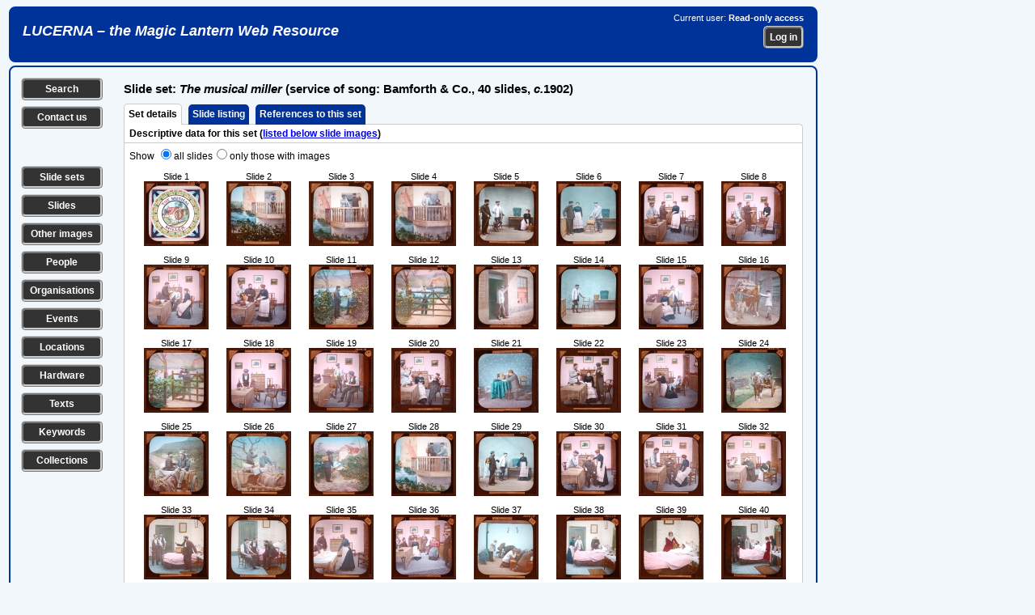

--- FILE ---
content_type: text/html; charset=UTF-8
request_url: https://lucerna.exeter.ac.uk/set/index.php?id=3004201
body_size: 32691
content:
<!DOCTYPE html><html xmlns="http://www.w3.org/1999/xhtml" lang="en" xml:lang="en"><head><link rel="stylesheet" href="../css/slides.css" type="text/css" media="screen" /><link rel="stylesheet" href="../css/slidesprint.css" type="text/css" media="print" /><meta http-equiv="Content-Type" content="text/html; charset=utf-8" /><script src="//ajax.googleapis.com/ajax/libs/jquery/3.1.1/jquery.min.js" type="text/javascript"></script>  <link rel="stylesheet" href="//code.jquery.com/ui/1.11.4/themes/smoothness/jquery-ui.css" />

  <script src="//code.jquery.com/jquery-1.10.2.js" type="text/javascript"></script>

  <script src="//code.jquery.com/ui/1.11.4/jquery-ui.js" type="text/javascript"></script>


<script type="text/javascript" src="..//tinymce_4.1.2/tinymce/js/tinymce/tinymce.min.js"></script><script type="text/javascript">
tinymce.init({
    selector: "textarea",
	plugins: "link",
	menubar : false,
	statusbar : false,
    toolbar: "undo redo | bold italic underline | bullist numlist",
	height: 80
});
</script>
<script type="text/javascript">
  (function(i,s,o,g,r,a,m){i['GoogleAnalyticsObject']=r;i[r]=i[r]||function(){
  (i[r].q=i[r].q||[]).push(arguments)},i[r].l=1*new Date();a=s.createElement(o),
  m=s.getElementsByTagName(o)[0];a.async=1;a.src=g;m.parentNode.insertBefore(a,m)
  })(window,document,'script','//www.google-analytics.com/analytics.js','ga');

  ga('create', 'UA-60915884-1', 'auto');
  ga('send', 'pageview');

</script><script type="text/javascript">

// ========================================================
// do the Ajax stuff for a location 
$(document).ready(function()
{    
    // location 1
    $(".chooselocationtag1").change(function()
    {
        var dataString = "locationid1="+ $(this).val();
        $.ajax
        ({
            type: "POST",
            url: "../layout/ajax-locationstreetlookup.php",
            data: dataString,
            contentType: "application/x-www-form-urlencoded;charset=ISO-8859-1",           
            cache: false,
            success: function(html)
            {
                $(".choosesublocationtag1").html(html);
            } 
        });
    });
    // location 2   
    $(".chooselocationtag2").change(function()
    {
        var dataString = "locationid2="+ $(this).val();
        $.ajax
        ({
            type: "POST",
            url: "../layout/ajax-locationstreetlookup.php",
            data: dataString,
            contentType: "application/x-www-form-urlencoded;charset=ISO-8859-1",
            cache: false,
            success: function(html)
            {
                $(".choosesublocationtag2").html(html);
            } 
        });
    });     
});    

// ========================================================
// do the Ajax stuff for an image tag 
$(document).ready(function()
{
    // tag 1
    $(".choosetag1").change(function()
    {
        var dataString = "tagid1="+ $(this).val();
        $.ajax
        ({
            type: "POST",
            url: "../layout/ajax-keywordtaglookup.php",
            data: dataString,
            contentType: "application/x-www-form-urlencoded;charset=ISO-8859-1",
            cache: false,
            success: function(html)
            {
                $(".choosesubtag1").html(html);
            } 
        });
    });
    // tag 2   
    $(".choosetag2").change(function()
    {
        var dataString = "tagid2="+ $(this).val();
        $.ajax
        ({
            type: "POST",
            url: "../layout/ajax-keywordtaglookup.php",
            data: dataString,
            contentType: "application/x-www-form-urlencoded;charset=ISO-8859-1",
            cache: false,
            success: function(html)
            {
                $(".choosesubtag2").html(html);
            } 
        });
    });
    // tag 3   
    $(".choosetag3").change(function()
    {
        var dataString = "tagid3="+ $(this).val();
        $.ajax
        ({
            type: "POST",
            url: "../layout/ajax-keywordtaglookup.php",
            data: dataString,
            contentType: "application/x-www-form-urlencoded;charset=ISO-8859-1",
            cache: false,
            success: function(html)
            {
                $(".choosesubtag3").html(html);
            } 
        });
    });
    // tag 4   
    $(".choosetag4").change(function()
    {
        var dataString = "tagid4="+ $(this).val();
        $.ajax
        ({
            type: "POST",
            url: "../layout/ajax-keywordtaglookup.php",
            data: dataString,
            contentType: "application/x-www-form-urlencoded;charset=ISO-8859-1",
            cache: false,
            success: function(html)
            {
                $(".choosesubtag4").html(html);
            } 
        });
    });
    // tag 5   
    $(".choosetag5").change(function()
    {
        var dataString = "tagid5="+ $(this).val();
        $.ajax
        ({
            type: "POST",
            url: "../layout/ajax-keywordtaglookup.php",
            data: dataString,
            contentType: "application/x-www-form-urlencoded;charset=ISO-8859-1",
            cache: false,
            success: function(html)
            {
                $(".choosesubtag5").html(html);
            } 
        });
    });                  
});
// ========================================================
// get /select/ of sublocations on choosing a location (town) from first /select/
 $(document).ready(function()
 {
 $(".choosetown").change(function()
 {
var townid=$(this).val();
var dataString = "locationid1="+ townid;

 $.ajax
 ({
 type: "POST",
 url: "../layout/ajax-locationstreetlookup-all.php",
 data: dataString,
 cache: false,
 success: function(html)
 {
 $(".choosestreet").html(html);
 }
 });

 });

 });
// ========================================================
// get /select/ of sublocations on entering part of location name
 $(document).ready(function()
 {
 $(".choosebuilding").keyup(function()
 {
var building=$(this).val();
var dataString2 = "buildingtext='"+ building+"'";

 $.ajax
 ({
 method: "POST",
 url: "../layout/ajax-locationbuildinglookup-all.php",
// data: dataString2,
 data: ({'buildingtext': building}),
 cache: false,
 success: function(html)
 {
 $(".buildinglist").html(html);
 }
 });

 });

 });
 // ========================================================
// get /select/ of sets on entering part of set title
 $(document).ready(function()
 {
 $(".chooseset").keyup(function()
 {
var set=$(this).val();
var dataString2 = "settext='"+ set+"'";

 $.ajax
 ({
 method: "POST",
 url: "../layout/ajax-settextlookup.php",
// data: dataString2,
 data: ({'settext': set}),
 cache: false,
 success: function(html)
 {
 $(".setlist").html(html);
 }
 });

 });

 });
  // ========================================================
// get /select/ of slides in a chosen slide set
 $(document).ready(function()
 {
 $(".setlist").change(function()
 {
var setid=$(this).val();
var dataString2 = "setid='"+ setid+"'";

 $.ajax
 ({
 method: "POST",
 url: "../layout/ajax-setslidelookup.php",
// data: dataString2,
 data: ({'setid': setid}),
 cache: false,
 success: function(html)
 {
 $(".slidelist").html(html);
 }
 });

 });

 });
// ========================================================
// get /select/ of events on choosing a type of event from first /select/ 
// xxx can't get this to work...
 $(document).ready(function()
 {
 $(".eventgroupid").change(function()
 {
var groupid=$(this).val();
var dataString = "groupid="+ groupid;

 $.ajax
 ({
 type: "POST",
 url: "../layout/ajax-eventlookup.php",
 data: dataString,
 cache: false,
 success: function(html)
 {
 $(".chooseevent").html(html);
 }
 });
 });
 });
// ========================================================
// get /select/ of events on choosing a location (town) from first /select/
 $(document).ready(function()
 {
 $(".eventtown").change(function()
 {
var townid=$(this).val();
var dataString = "townid="+ townid;

 $.ajax
 ({
 type: "POST",
 url: "../layout/ajax-eventlookup.php",
 data: dataString,
 cache: false,
 success: function(html)
 {
 $(".chooseevent").html(html);
 }
 });
 });
 }); 
// ========================================================
// get /select/ of events from part of event title 
  $(document).ready(function()
 {
 $(".eventwords").keyup(function() 
 {
var eventwords=$(this).val();
var dataString = "eventwords="+ eventwords;

 $.ajax
 ({
 method: "POST",
 url: "../layout/ajax-eventlookup.php",
 data: ({'eventwords': eventwords}),
 cache: false,
 success: function(html)
 {
 $(".chooseevent").html(html);
 }
 });
 });
 }); 
// ========================================================
// get /select/ of people from part of person names 
  $(document).ready(function()
 {
 $(".personwords").keyup(function() 
 {
var personwords=$(this).val();
var dataString = "personwords="+ personwords;

 $.ajax
 ({
 method: "POST",
 url: "../layout/ajax-personlookup.php",
 data: ({'personwords': personwords}),
 cache: false,
 success: function(html)
 {
 $(".chooseperson").html(html);
 }
 });
 });
 }); 
// ========================================================
// get /select/ of organisations from part of organisation names 
  $(document).ready(function()
 {
 $(".organisationwords").keyup(function() 
 {
var organisationwords=$(this).val();
var dataString = "organisationwords="+ organisationwords;

 $.ajax
 ({
 method: "POST",
 url: "../layout/ajax-organisationlookup.php",
 data: ({'organisationwords': organisationwords}),
 cache: false,
 success: function(html)
 {
 $(".chooseorganisation").html(html);
 }
 });
 });
 });  
// ========================================================
// get /select/ of texts from part of text title 
  $(document).ready(function()
 {
 $(".textwords").change(function() 
 {
var textwords=$(this).val();
var dataString = "textwords="+ textwords;

 $.ajax
 ({
 method: "POST",
 url: "../layout/ajax-textlookup.php",
 data: ({'textwords': textwords}),
 cache: false,
 success: function(html)
 {
 $(".choosetext").html(html);
 }
 });
 });
 });
 // ========================================================
// get /select/ of series from part of series title 
  $(document).ready(function()
 {
 $(".serieswords").change(function() 
 {
var serieswords=$(this).val();
var dataString = "serieswords="+ serieswords;

 $.ajax
 ({
 method: "POST",
 url: "../layout/ajax-serieslookup.php",
 data: ({'serieswords': serieswords}),
 cache: false,
 success: function(html)
 {
 $(".chooseseries").html(html);
 }
 });
 });
 });
// ========================================================
// get /select/ of hardware from part of hardware title 
  $(document).ready(function()
 {
 $(".hardwarewords").change(function() 
 {
var hardwarewords=$(this).val();
var dataString = "hardwarewords="+ hardwarewords;

 $.ajax
 ({
 method: "POST",
 url: "../layout/ajax-hardwarelookup.php",
 data: ({'hardwarewords': hardwarewords}),
 cache: false,
 success: function(html)
 {
 $(".choosehardware").html(html);
 }
 });
 });
 });  
// ========================================================
// select or deselect all checkboxes together
function checkAll(ele)
{      
     if (ele.checked) {
         $('.makelist:input:checkbox').each(function() { this.checked = true; });         
     } else {
         $('.makelist:input:checkbox').each(function() { this.checked = false; });
     }
}

// ========================================================
// make a list of items by ticking checkboxes
$(document).ready(function () {
	/* Get the checkboxes values based on the class attached to each check box */
	$(".makelist").change(function() {
	    makeIDList();

    function makeIDList(){
	/* declare a checkbox array */
	var makelistArray = [];
	
	/* look for all checkboxes that have a class 'makelist' attached to it and check if it was checked */
	$(".makelist:checked").each(function() {
		makelistArray.push($(this).val());
	});
	
	/* join the array separated by the comma */
	var listmade = makelistArray.join(',');    
    var dataString = "listmade="+ listmade;

	/* check if there are selected checkboxes, by default the length is 0 */
	if(listmade.length > 0){
        $.ajax
        ({
        type: "POST",
        url: "../layout/ajax-makeidlist.php",     
        data: dataString,
        cache: false,
        success: function(data)
        {
        $(".itemlistsel").html(data);
        }
        });
	}
}
});
});

// ========================================================    
// clear all the content of a form on loading the page
function ClearForm(){
    document.getElementById("searchform").reset();  
}

// ========================================================    
// show or hide the helptip box(es) for editing pages 
function edithelp(thisidname)
{
    var helpboxes = document.getElementsByClassName('helpbox'), i = 0, len = helpboxes.length;
    for (i; len > i; i++)
    {
        helpboxes[i].style.display = 'none';        
    }
    document.getElementById(thisidname).style.display = 'block'; 
};

// ========================================================    
// show or hide the helptip box(es) for public pages 
function publichelp(thisidname)
{
    var helpboxes = document.getElementsByClassName('helpbox'), i = 0, len = helpboxes.length;
    for (i; len > i; i++)
    {
        helpboxes[i].style.display = 'none';        
    }
    document.getElementById(thisidname).style.display = 'block'; 
};

// ========================================================    
// show a div by checking a checkbox or clicking an image
function showdiv(thisidname)
{
    var showhides = document.getElementsByClassName('showhide'), i = 0, len = showhides.length;
    for (i; len > i; i++)
    {
        showhides[i].style.display = 'none';        
    }    
  if (document.getElementById(thisidname).style.display === "none") {
    document.getElementById(thisidname).style.display = "block";
  } else {
    document.getElementById(thisidname).style.display = "none";
  }    
};

// ========================================================    
// show the next main item /select/ box when a first one is changed
function shownextselect(select){
    document.getElementById(select).style.display = "block";
};

</script><title>Slide set record</title></head><body><div class="banner"><div class="bannerleft"><h1><a href="/index.php">LUCERNA &ndash; the Magic Lantern Web Resource</a></h1></div><div class="bannerright"><p>Current user: <strong>Read-only access</strong></p><form method="post" action="../login.php"><p><input name="referer" type="hidden" value="/set/index.php?id=3004201" /><input class="button" name="login" type="submit" value="Log in" /></p></form></div></div><div class="data-show">
<div class="leftcolumn"><p class="leftbutton"><a href="../options.php?language=EN" title="Search the Lucerna database" class="leftbutton">Search</a></p><p class="leftbutton"><a href="../contact.php?language=EN" title="Contact us with a question or comment" class="leftbutton">Contact us</a></p><p>&nbsp;</p><p class="leftbutton"><a href="../set/set-search.php?language=EN" title="Search for slide sets" class="leftbutton">Slide sets</a></p><p class="leftbutton"><a href="../slide/slide-search.php?language=EN" title="Search for individual slides" class="leftbutton">Slides</a></p><p class="leftbutton"><a href="../image/image-search.php?language=EN" title="Search for other types of image" class="leftbutton">Other images</a></p><p class="leftbutton"><a href="../person/person-search.php?language=EN" title="Search for individual people" class="leftbutton">People</a></p><p class="leftbutton"><a href="../organisation/organisation-search.php?language=EN" title="Search for organisations, companies etc." class="leftbutton">Organisations</a></p><p class="leftbutton"><a href="../event/event-search.php?language=EN" title="Search for events, shows, exhibitions etc." class="leftbutton">Events</a></p><p class="leftbutton"><a href="../location/location-search.php?language=EN" title="Search for locations, addresses of premises etc." class="leftbutton">Locations</a></p><p class="leftbutton"><a href="../hardware/hardware-search.php?language=EN" title="Search for equipment, hardware, accessories etc." class="leftbutton">Hardware</a></p><p class="leftbutton"><a href="../text/text-search.php?language=EN" title="Search for texts, readings, reference sources etc." class="leftbutton">Texts</a></p><p class="leftbutton"><a href="../keyword/keyword-search.php?language=EN" title="Search for subjects and keywords" class="leftbutton">Keywords</a></p><p class="leftbutton"><a href="../collection/collection-search.php?language=EN" title="Search for collections of lantern-related materials" class="leftbutton">Collections</a></p></div><div class="midcolumn"><h1>Slide set: <em>The musical miller</em> (service of song: Bamforth &amp; Co., 40 slides, <em>c.</em>1902)</h1>
<div class="datatabletab"><a class="selected">Set details</a>&nbsp;&nbsp;<a href="indexslide.php?language=EN&amp;id=3004201">Slide listing</a>&nbsp;&nbsp;<a href="indexrefs.php?language=EN&amp;id=3004201">References to this set</a>&nbsp;&nbsp;</div><div class="datatabletabbed"><div class="datatablerowodd"><div class="datatablefullnotop"><strong>Descriptive data for this set (<a href="#details">listed below slide images</a>)</strong></div></div></div><div class="datatablesquare"><div class="datatablerowodd"><div class="datatablefullnotop"><form method="post" action="">Show <input type="radio" id="allslides" name="whattoshow" value="allslides" checked="checked" onclick="this.form.submit();"><label for="allslides">all slides</label><input type="radio" id="onlyimages" name="whattoshow" value="onlyimages" onclick="this.form.submit();"><label for="onlyimages">only those with images</label></form></div></div><center><div class="datatablerowodd"><div class="datatablefullnotop"><div class="datatablerowcenter"><div class="datatableslidethumb8">Slide 1<br /><a href="../slide/index.php?id=5018862"><img src="../imagebank/slide/thumbs/5018/5018862a.jpg" border="0" alt="Introduction, with title" title="Introduction, with title" /></a></div><div class="datatableslidethumb8">Slide 2<br /><a href="../slide/index.php?id=5018863"><img src="../imagebank/slide/thumbs/5018/5018863a.jpg" border="0" alt="David Grisewood was singing" title="David Grisewood was singing" /></a></div><div class="datatableslidethumb8">Slide 3<br /><a href="../slide/index.php?id=5018864"><img src="../imagebank/slide/thumbs/5018/5018864a.jpg" border="0" alt="Aye, aye, that's just it" title="Aye, aye, that's just it" /></a></div><div class="datatableslidethumb8">Slide 4<br /><a href="../slide/index.php?id=5018865"><img src="../imagebank/slide/thumbs/5018/5018865a.jpg" border="0" alt="Caleb's knapsack was open" title="Caleb's knapsack was open" /></a></div><div class="datatableslidethumb8">Slide 5<br /><a href="../slide/index.php?id=5018866"><img src="../imagebank/slide/thumbs/5018/5018866a.jpg" border="0" alt="Here's a pedlar with some books" title="Here's a pedlar with some books" /></a></div><div class="datatableslidethumb8">Slide 6<br /><a href="../slide/index.php?id=5018867"><img src="../imagebank/slide/thumbs/5018/5018867a.jpg" border="0" alt="Not good to drink water when hot" title="Not good to drink water when hot" /></a></div><div class="datatableslidethumb8">Slide 7<br /><a href="../slide/index.php?id=5018868"><img src="../imagebank/slide/thumbs/5018/5018868a.jpg" border="0" alt="Thank you kindly, Missis" title="Thank you kindly, Missis" /></a></div><div class="datatableslidethumb8">Slide 8<br /><a href="../slide/index.php?id=5018869"><img src="../imagebank/slide/thumbs/5018/5018869a.jpg" border="0" alt="Turning over the inspired pages" title="Turning over the inspired pages" /></a></div></div><div class="datatablerowcenter"><div class="datatableslidethumb8">Slide 9<br /><a href="../slide/index.php?id=5018870"><img src="../imagebank/slide/thumbs/5018/5018870a.jpg" border="0" alt="Millie dropped upon the chair" title="Millie dropped upon the chair" /></a></div><div class="datatableslidethumb8">Slide 10<br /><a href="../slide/index.php?id=5018871"><img src="../imagebank/slide/thumbs/5018/5018871a.jpg" border="0" alt="Two Bibles were purchased" title="Two Bibles were purchased" /></a></div><div class="datatableslidethumb8">Slide 11<br /><a href="../slide/index.php?id=5018872"><img src="../imagebank/slide/thumbs/5018/5018872a.jpg" border="0" alt="Caleb handed a book to the miller" title="Caleb handed a book to the miller" /></a></div><div class="datatableslidethumb8">Slide 12<br /><a href="../slide/index.php?id=5018873"><img src="../imagebank/slide/thumbs/5018/5018873a.jpg" border="0" alt="He leaned his arms upon the gate" title="He leaned his arms upon the gate" /></a></div><div class="datatableslidethumb8">Slide 13<br /><a href="../slide/index.php?id=5018874"><img src="../imagebank/slide/thumbs/5018/5018874a.jpg" border="0" alt="Standing on the doorstep" title="Standing on the doorstep" /></a></div><div class="datatableslidethumb8">Slide 14<br /><a href="../slide/index.php?id=5018875"><img src="../imagebank/slide/thumbs/5018/5018875a.jpg" border="0" alt="There stood the churn" title="There stood the churn" /></a></div><div class="datatableslidethumb8">Slide 15<br /><a href="../slide/index.php?id=5018876"><img src="../imagebank/slide/thumbs/5018/5018876a.jpg" border="0" alt="David laid his hand on his wife's" title="David laid his hand on his wife's" /></a></div><div class="datatableslidethumb8">Slide 16<br /><a href="../slide/index.php?id=5018877"><img src="../imagebank/slide/thumbs/5018/5018877a.jpg" border="0" alt="He quietly did the backing business" title="He quietly did the backing business" /></a></div></div><div class="datatablerowcenter"><div class="datatableslidethumb8">Slide 17<br /><a href="../slide/index.php?id=5018878"><img src="../imagebank/slide/thumbs/5018/5018878a.jpg" border="0" alt="Putting his arm on the outer gate" title="Putting his arm on the outer gate" /></a></div><div class="datatableslidethumb8">Slide 18<br /><a href="../slide/index.php?id=5018879"><img src="../imagebank/slide/thumbs/5018/5018879a.jpg" border="0" alt="Jacob was much surprised" title="Jacob was much surprised" /></a></div><div class="datatableslidethumb8">Slide 19<br /><a href="../slide/index.php?id=5018880"><img src="../imagebank/slide/thumbs/5018/5018880a.jpg" border="0" alt="You've gotten a first rate book here" title="You've gotten a first rate book here" /></a></div><div class="datatableslidethumb8">Slide 20<br /><a href="../slide/index.php?id=5018881"><img src="../imagebank/slide/thumbs/5018/5018881a.jpg" border="0" alt="He accompanied on his bugle horn" title="He accompanied on his bugle horn" /></a></div><div class="datatableslidethumb8">Slide 21<br /><a href="../slide/index.php?id=5018882"><img src="../imagebank/slide/thumbs/5018/5018882a.jpg" border="0" alt="Caleb Goodall was on his knees" title="Caleb Goodall was on his knees" /></a></div><div class="datatableslidethumb8">Slide 22<br /><a href="../slide/index.php?id=5018883"><img src="../imagebank/slide/thumbs/5018/5018883a.jpg" border="0" alt="Something touching in David" title="Something touching in David" /></a></div><div class="datatableslidethumb8">Slide 23<br /><a href="../slide/index.php?id=5018884"><img src="../imagebank/slide/thumbs/5018/5018884a.jpg" border="0" alt="They knelt down together" title="They knelt down together" /></a></div><div class="datatableslidethumb8">Slide 24<br /><a href="../slide/index.php?id=5018885"><img src="../imagebank/slide/thumbs/5018/5018885a.jpg" border="0" alt="A miller's cart approached him" title="A miller's cart approached him" /></a></div></div><div class="datatablerowcenter"><div class="datatableslidethumb8">Slide 25<br /><a href="../slide/index.php?id=5018886"><img src="../imagebank/slide/thumbs/5018/5018886a.jpg" border="0" alt="The tired traveller was seated" title="The tired traveller was seated" /></a></div><div class="datatableslidethumb8">Slide 26<br /><a href="../slide/index.php?id=5018887"><img src="../imagebank/slide/thumbs/5018/5018887a.jpg" border="0" alt="Caleb sang with all his skill" title="Caleb sang with all his skill" /></a></div><div class="datatableslidethumb8">Slide 27<br /><a href="../slide/index.php?id=5018888"><img src="../imagebank/slide/thumbs/5018/5018888a.jpg" border="0" alt="A bend in the road" title="A bend in the road" /></a></div><div class="datatableslidethumb8">Slide 28<br /><a href="../slide/index.php?id=5018889"><img src="../imagebank/slide/thumbs/5018/5018889a.jpg" border="0" alt="Thank God you came to Burnham" title="Thank God you came to Burnham" /></a></div><div class="datatableslidethumb8">Slide 29<br /><a href="../slide/index.php?id=5018890"><img src="../imagebank/slide/thumbs/5018/5018890a.jpg" border="0" alt="Here's a man with books and pictures" title="Here's a man with books and pictures" /></a></div><div class="datatableslidethumb8">Slide 30<br /><a href="../slide/index.php?id=5018891"><img src="../imagebank/slide/thumbs/5018/5018891a.jpg" border="0" alt="There, Mrs Goodall" title="There, Mrs Goodall" /></a></div><div class="datatableslidethumb8">Slide 31<br /><a href="../slide/index.php?id=5018892"><img src="../imagebank/slide/thumbs/5018/5018892a.jpg" border="0" alt="How glad I am to have you" title="How glad I am to have you" /></a></div><div class="datatableslidethumb8">Slide 32<br /><a href="../slide/index.php?id=5018893"><img src="../imagebank/slide/thumbs/5018/5018893a.jpg" border="0" alt="The campaign was opened" title="The campaign was opened" /></a></div></div><div class="datatablerowcenter"><div class="datatableslidethumb8">Slide 33<br /><a href="../slide/index.php?id=5018894"><img src="../imagebank/slide/thumbs/5018/5018894a.jpg" border="0" alt="Jacob Grisewood and Dick entered" title="Jacob Grisewood and Dick entered" /></a></div><div class="datatableslidethumb8">Slide 34<br /><a href="../slide/index.php?id=5018895"><img src="../imagebank/slide/thumbs/5018/5018895a.jpg" border="0" alt="He told the story of the Cross" title="He told the story of the Cross" /></a></div><div class="datatableslidethumb8">Slide 35<br /><a href="../slide/index.php?id=5018896"><img src="../imagebank/slide/thumbs/5018/5018896a.jpg" border="0" alt="Caleb found the breakfast spread" title="Caleb found the breakfast spread" /></a></div><div class="datatableslidethumb8">Slide 36<br /><a href="../slide/index.php?id=5018897"><img src="../imagebank/slide/thumbs/5018/5018897a.jpg" border="0" alt="The household at Burnham Mill" title="The household at Burnham Mill" /></a></div><div class="datatableslidethumb8">Slide 37<br /><a href="../slide/index.php?id=5018898"><img src="../imagebank/slide/thumbs/5018/5018898a.jpg" border="0" alt="The news of these services spread" title="The news of these services spread" /></a></div><div class="datatableslidethumb8">Slide 38<br /><a href="../slide/index.php?id=5018899"><img src="../imagebank/slide/thumbs/5018/5018899a.jpg" border="0" alt="Their guest was a dying man" title="Their guest was a dying man" /></a></div><div class="datatableslidethumb8">Slide 39<br /><a href="../slide/index.php?id=5018900"><img src="../imagebank/slide/thumbs/5018/5018900a.jpg" border="0" alt="The next day Alice came at eventide" title="The next day Alice came at eventide" /></a></div><div class="datatableslidethumb8">Slide 40<br /><a href="../slide/index.php?id=5018901"><img src="../imagebank/slide/thumbs/5018/5018901a.jpg" border="0" alt="His hand was lifted" title="His hand was lifted" /></a></div></div></div></div></center><a name="details"></div><div class="datatablesquarenotop"><div class="datatablerowodd"><div class="datatableleft">Number of slides</div><div class="datatablefull">40</div></div><div class="datatablerowodd"><div class="datatableleft">Manufacturer</div><div class="datatablefull"><p><a href="../organisation/index.php?language=EN&amp;id=1000402">Bamforth &amp; Co.</a>, England</p></div></div><div class="datatablerowodd"><div class="datatableleft">Other related organisation</div><div class="datatablefull"><p>in stock of <a href="../organisation/index.php?language=EN&amp;id=1000699">J.W. Butcher</a>, 1913</p></div></div><div class="datatablerowodd"><div class="datatableleft">Main type of image</div><div class="datatablefull">life model</div></div><div class="datatablerowodd"><div class="datatableleft">Main usage of set</div><div class="datatablefull">service of song</div></div><div class="datatablerowodd"><div class="datatableleft">Date of first manufacture</div><div class="datatablefull"><em>c.</em>1902</div></div><div class="datatablerowodd"><div class="datatableleft">Reading or song</div><div class="datatablefull"><p>J. Jackson Wray (arr. John Burnham), <a href="../text/index.php?language=EN&amp;id=4002591"><em>The musical miller</em></a> (London: A. Weekes &amp; Co., 1885)</p></div></div><div class="datatablerowodd"><div class="datatableleft">Related slide sets</div><div class="datatablefull"><p>see also <a href="../set/index.php?language=EN&amp;id=3002019"><em>The musical miller</em></a> (service of song: Bamforth &amp; Co., 67 slides, 1902)</p><p>see generic title <a href="../set/index.php?language=EN&amp;id=3006869"><em>The musical miller</em></a> (generic set title &ndash; 3 different versions are known)</p></div></div><div class="datatablerowodd"><div class="datatableleft">Notes</div><div class="datatablefull">This is a selection of slides from the longer 67-slide Bamforth set, apparently selected and renumbered by or for J.W. Butcher. Butcher's labels and the revised number labels are under the cover glass in the set illustrated here.</div></div><div class="datatablerowodd"><div class="datatableleft">Collections</div><div class="datatablefull"><p>40 slides known to exist in private collection</p></div></div></div><div class="datatablebottom"><div class="datatablerowodd"><div class="datatableleftnobottom">Lucerna ID &nbsp;3004201</div><div class="datatablefullnotop"><p>Record created by Richard Crangle. Last updated 28&nbsp;February 2009</p></div></div></div><div class="bottomlinks"><p class="bottombutton"><a href="set-search.php" class="bottombutton">Search for another slide set</a><a href="javascript:self.print();" class="bottombutton">Print this record</a></p></div><div class="datatablebottomblurbs">
<div class="datatablerownotop"><div class="datatablefull"><p><strong>How to cite this record:</strong> all the information in Lucerna is freely available for use for any legal non-commercial purpose. 
    If you use any of the information or any images from this page, please credit Lucerna in the following (or an equivalent) style:</p><p>&nbsp;&nbsp;<strong>Lucerna Magic Lantern Web Resource, <em>lucerna.exeter.ac.uk</em>, item 3004201. Accessed 28 January 2026.</strong></p></div></div><div class="datatablerow"><div class="datatablefull"><p>All Lucerna data is published in good faith as the latest known version of the information, but without any guarantee as to its accuracy or completeness. If you can correct or add to our information, or supply any images, please <a href="../contact.php">Contact us</a>.</p></div></div><div class="datatablerow"><div class="datatablefull"><p><strong>Using images from Lucerna:</strong> all the digital images on the Lucerna site are available to use for any legal non-commercial 
    purpose, free of charge, if you acknowledge their source and include any copyright statement as it appears under the image. 
    The images are relatively low-resolution, and not intended for print reproduction or projection. 
    If you need a higher-resolution version of the image(s) on this page, please <a href="../contact.php">Contact us</a> to ask about availability.
</p></div></div></div></div><div class="rightcolumn"></div></div><div class="footer"><div class="footerleft"><img height="32" width="88" src="../images/wcag2AAA-blue.png" title="Level Triple-A conformance, W3C WAI Web Content Accessibility Guidelines 2.0" alt="Level Triple-A conformance, W3C WAI Web Content Accessibility Guidelines 2.0" />&nbsp;&nbsp;<img style="border:0;width:88px;height:31px" src="../images/vcss-blue.gif" title="Valid CSS Level 3" alt="Valid CSS Level 3" /></div><div class="footerright"><form class="footerform" method="post" action="../privacy.php"><input class="button" name="button" type="submit" title="Lucerna Privacy Policy" value="Privacy Policy" />
</form><form class="footerform" method="post" action="../statement.php"><input class="button" name="button" type="submit" title="Formal statement about Lucerna" value="About us" />
</form></div></div></body></html>